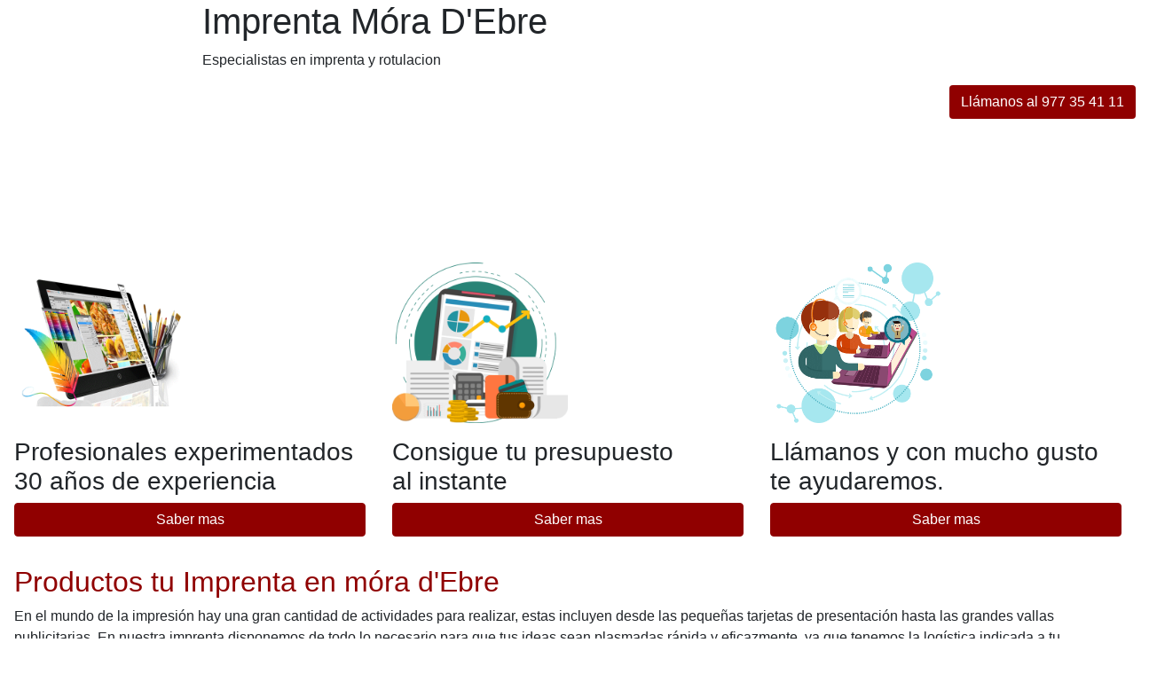

--- FILE ---
content_type: text/html; charset=UTF-8
request_url: http://www.graficosta.com/imprenta/MoradEbre
body_size: 4041
content:
<!DOCTYPE html>
<html lang="es">

<head>
    <meta charset="utf-8">
    <meta http-equiv="X-UA-Compatible" content="IE=edge">
    <meta name="viewport" content="width=device-width, initial-scale=1, shrink-to-fit=no">
    <title>tu Imprenta en móra d'Ebre</title>
    <meta name="description" content=""/>
    <meta name="author" content="terla aplicaciones integrales. SL" />
    <meta name="copyright" content="terla aplicaciones integrales. SL" />
    <meta name="robots" content="index,follow" />
    <meta http-equiv="expires" content="43200"/>
    <meta property="og:type" content="article" />
    <meta property="og:title" content="tu Imprenta en móra d'Ebre" />
    <meta property="og:image" content="https://www.graficosta.com/img/graficosta-logo-1542392413.jpg" />
    <meta property="og:description" content="" />

    <!-- Favicons-->
    <link rel="shortcut icon" href="/imprenta/public/dist/img/favicon.ico" type="image/x-icon">
    <link rel="apple-touch-icon" type="image/x-icon" href="img/apple-touch-icon-57x57-precomposed.png">
    <link rel="apple-touch-icon" type="image/x-icon" sizes="72x72" href="/imprenta/public/dist/img/apple-touch-icon-72x72-precomposed.png">
    <link rel="apple-touch-icon" type="image/x-icon" sizes="114x114" href="/imprenta/public/dist/img/apple-touch-icon-114x114-precomposed.png">
    <link rel="apple-touch-icon" type="image/x-icon" sizes="144x144" href="/imprenta/public/dist/img/apple-touch-icon-144x144-precomposed.png">

    <!-- GOOGLE WEB FONT -->
    <link href="https://fonts.googleapis.com/css?family=Poppins:300,400,500,600,700&display=swap" rel="stylesheet">

    <!-- BASE CSS -->
<link rel="stylesheet" href="https://cdn.jsdelivr.net/npm/bootstrap@4.5.3/dist/css/bootstrap.min.css" integrity="sha384-TX8t27EcRE3e/ihU7zmQxVncDAy5uIKz4rEkgIXeMed4M0jlfIDPvg6uqKI2xXr2" crossorigin="anonymous">

    <link href="/imprenta/public/dist/css/style.css" rel="stylesheet">

    <!-- SPECIFIC CSS -->
    <link href="/imprenta/public/dist/css/contacts.css" rel="stylesheet">

    <!-- YOUR CUSTOM CSS -->
    <link href="/imprenta/public/dist/css/custom.css" rel="stylesheet">

</head>

<body>
	
	<main>
		<div style="height: 280px !important;" class="hero_single inner_pages background-image" data-background="url(/imprenta/public/dist/img/imagen1.png)">
			<div class="opacity-mask" data-opacity-mask="rgb(0 0 0 / 23%)">
				
				<div class="container">
					<div class="row justify-content-center">
						<div class="col-xl-9 col-lg-10 col-md-8">
							<h1 class="pt-0 text-capitalize">Imprenta Móra d'Ebre</h1>
							<p>Especialistas en imprenta y rotulacion</p>
						</div>
					</div>
					<!-- /row -->
				</div>
			</div>
			<p class="btn" style="float: right; text-align: right; background-color: #900000; color: white;">Llámanos al 977 35 41 11</p>
		</div>


		<!-- /hero_single -->
		<div class="row bg_gray p-3">
			<div class="col-lg-4">
		        <div class="box_contacts  pb-3">
					<img src="/imprenta/public/dist/img/diseño-grafico-imprenta.png" class="w-50">
					<p class="pt-3 h3">Profesionales experimentados <br>30 años de experiencia</p>
					<button class="btn btn-primary  w-100" style="background-color: #900000; border-color: #900000;">Saber mas</button>
		        </div>
		    </div>
			<div class="col-lg-4">
		        <div class="box_contacts  pb-3">
					<img src="/imprenta/public/dist/img/presupuestos-imprenta.png" class="w-50">
					<p class="pt-3 h3">Consigue tu presupuesto <br>
						al instante</p>
						<button class="btn btn-primary  w-100" style="background-color: #900000; border-color: #900000;">Saber mas</button>
		        </div>
			</div>
			<div class="col-lg-4">
		        <div class="box_contacts  pb-3">
					<img src="/imprenta/public/dist/img/imprenta-llamar.png" class="w-50">
					<p class="pt-3 h3">Llámanos y con mucho gusto <br> te ayudaremos. </p>
					<button class="btn btn-primary  w-100" style="background-color: #900000; border-color: #900000;">Saber mas</button>
		        </div>
		    </div>

		</div>

		<!-- productos -->
		<div class="row bg_gray pr-3 pl-3">

			<div class="col-lg-12">
				<div class="box_contacts  pb-3">
				
					<h2 class="h2" style="color: #900000;">Productos tu Imprenta en móra d'Ebre</h2>
					<p>En el mundo de la impresión hay una gran cantidad de actividades para realizar, estas incluyen desde las pequeñas tarjetas de presentación hasta las grandes vallas publicitarias. En nuestra imprenta disponemos de todo lo necesario para que tus ideas sean plasmadas rápida y eficazmente, ya que tenemos la logística indicada a tu disposición. </p>

					<div class="row">

						<div class="col-sm-3 p-0 m-0" >
							<a href="https://www.graficosta.com/tarjetas-de-visita">
								<div style="margin: 15px; background-color: #900000; color: white; border: solid rgb(139, 24, 4);">
									<img src="/imprenta/public/dist/img/productos/TarjetasVisitaImprenta.png" class="w-100">
									<p class=" h6 pt-2 pb-2 m-0">Tarjetas de visita</p>
								</div>
							</a>
						</div>

						<div class="col-sm-3 p-0 m-0" >
							<a href="https://www.graficosta.com/content/manteles-individuales-y-personalizados-salou">
								<div style="margin: 15px; background-color: #900000; color: white; border: solid rgb(139, 24, 4);">
									<img src="/imprenta/public/dist/img/productos/Manteles-individuales.png" class="w-100">
									<p class=" h6 pt-2 pb-2 m-0">Manteles individuales</p>
								</div>
							</a>
						</div>

						<div class="col-sm-3 p-0 m-0" >
							<a href="https://www.graficosta.com/diseno-grafico">
								<div style="margin: 15px; background-color: #900000; color: white; border: solid rgb(139, 24, 4);">
									<img src="/imprenta/public/dist/img/productos/diseño.png" class="w-100">
									<p class=" h6 pt-2 pb-2 m-0">Diseño gráfico</p>
								</div>
							</a>
						</div>

						<div class="col-sm-3 p-0 m-0" >
							<a href="https://www.graficosta.com/fotocopias">
								<div style="margin: 15px; background-color: #900000; color: white; border: solid rgb(139, 24, 4);">
									<img src="/imprenta/public/dist/img/productos/Fotocopias-e-impresiones.png" class="w-100">
									<p class=" h6 pt-2 pb-2 m-0">Fotocopias e impresiones</p>
								</div>
							</a>
						</div>

						<div class="col-sm-3 p-0 m-0" >
							<a href="https://www.graficosta.com/carta-restaurante">
								<div style="margin: 15px; background-color: #900000; color: white; border: solid rgb(139, 24, 4);">
									<img src="/imprenta/public/dist/img/productos/Cartas-de-Restaurantes.png" class="w-100">
									<p class=" h6 pt-2 pb-2 m-0">Cartas de Restaurantes</p>
								</div>
							</a>
						</div>

						<div class="col-sm-3 p-0 m-0" >
							<a href="https://www.graficosta.com/content/comunicadores-para-mesa-personalizados-salou">
								<div style="margin: 15px; background-color: #900000; color: white; border: solid rgb(139, 24, 4);">
									<img src="https://www.graficosta.com/img/cms/portadas-webp/comunicador-para-mesas-salou.webp" class="w-100">
									<p class=" h6 pt-2 pb-2 m-0">Comunicador para mesas</p>
								</div>
							</a>
						</div>

						<div class="col-sm-3 p-0 m-0" >
							<a href="https://www.graficosta.com/content/diseno-impresion-carpetas-personalizadas-salou">
								<div style="margin: 15px; background-color: #900000; color: white; border: solid rgb(139, 24, 4);">
									<img src="https://www.graficosta.com/img/cms/portadas-webp/carpetas-personalizadas-salou.webp" class="w-100">
									<p class=" h6 pt-2 pb-2 m-0">Carpetas personalizadas</p>
								</div>
							</a>
						</div>

						<div class="col-sm-3 p-0 m-0" >
							<a href="https://www.graficosta.com/content/diseno-e-impresion-de-flyer-salou">
								<div style="margin: 15px; background-color: #900000; color: white; border: solid rgb(139, 24, 4);">
									<img src="https://www.graficosta.com/img/cms/Portada/flayer-salou.png" class="w-100">
									<p class=" h6 pt-2 pb-2 m-0">Flyer</p>
								</div>
							</a>
						</div>

						<div class="col-sm-3 p-0 m-0" >
							<a href="https://www.graficosta.com/content/posavasos-personalizados-salou">
								<div style="margin: 15px; background-color: #900000; color: white; border: solid rgb(139, 24, 4);">
									<img src="https://www.graficosta.com/img/cms/portadas-webp/posavasos-salou.webp" class="w-100">
									<p class=" h6 pt-2 pb-2 m-0">Posavasos</p>
								</div>
							</a>
						</div>

						<div class="col-sm-3 p-0 m-0" >
							<a href="https://www.graficosta.com/content/talonario-copiativo-personalizados-salou">
								<div style="margin: 15px; background-color: #900000; color: white; border: solid rgb(139, 24, 4);">
									<img src="https://www.graficosta.com/img/cms/portadas-webp/talonario-salou.webp" class="w-100">
									<p class=" h6 pt-2 pb-2 m-0">Talonario copiativo</p>
								</div>
							</a>
						</div>

						<div class="col-sm-3 p-0 m-0" >
							<a href="https://www.graficosta.com/content/tarjetas-rasca-y-gana-personalizadas-tarragona">
								<div style="margin: 15px; background-color: #900000; color: white; border: solid rgb(139, 24, 4);">
									<img src="https://www.graficosta.com/img/cms/portadas-webp/rasca.webp" class="w-100">
									<p class=" h6 pt-2 pb-2 m-0">Tarjetas rasca y gana</p>
								</div>
							</a>
						</div>

						<div class="col-sm-3 p-0 m-0" >
							<a href="https://www.graficosta.com/content/entradas-personalizadas-salou">
								<div style="margin: 15px; background-color: #900000; color: white; border: solid rgb(139, 24, 4);">
									<img src="https://www.graficosta.com/img/cms/portadas-webp/entradas-personalizadas-salou.webp" class="w-100">
									<p class=" h6 pt-2 pb-2 m-0">Entradas personalizadas</p>
								</div>
							</a>
						</div>

						<div class="col-sm-3 p-0 m-0" >
							<a href="https://www.graficosta.com/content/bolsas-impresas-salou">
								<div style="margin: 15px; background-color: #900000; color: white; border: solid rgb(139, 24, 4);">
									<img src="https://www.graficosta.com/img/cms/Portada/Bolsas-impresas-salou.png" class="w-100">
									<p class=" h6 pt-2 pb-2 m-0">Bolsas personalizadas</p>
								</div>
							</a>
						</div>

						<div class="col-sm-3 p-0 m-0" >
							<a href="https://www.graficosta.com/content/pegatinas-y-etiquetas-personalizadas-salou">
								<div style="margin: 15px; background-color: #900000; color: white; border: solid rgb(139, 24, 4);">
									<img src="https://www.graficosta.com/img/cms/portadas-webp/pegatinas-etiquetas-impresas-en-salou.webp" class="w-100">
									<p class=" h6 pt-2 pb-2 m-0">Pegatinas / Etiquetas</p>
								</div>
							</a>
						</div>

						<div class="col-sm-3 p-0 m-0" >
							<a href="https://www.graficosta.com/merchandising">
								<div style="margin: 15px; background-color: #900000; color: white; border: solid rgb(139, 24, 4);">
									<img src="https://www.graficosta.com/img/cms/Portada/regalo-personalizado-salou-online.png" class="w-100">
									<p class=" h6 pt-2 pb-2 m-0">Regalo Publicitario</p>
								</div>
							</a>
						</div>

						<div class="col-sm-3 p-0 m-0" >
							<a href="https://www.graficosta.com/vinilos">
								<div style="margin: 15px; background-color: #900000; color: white; border: solid rgb(139, 24, 4);">
									<img src="https://www.graficosta.com/img/cms/portadas-webp/vinilo-impreso-salou.webp" class="w-100">
									<p class=" h6 pt-2 pb-2 m-0">Vinilos impresos</p>
								</div>
							</a>
						</div>

						<div class="col-sm-3 p-0 m-0" >
							<a href="https://www.graficosta.com/content/pvc-impreso-tarragona">
								<div style="margin: 15px; background-color: #900000; color: white; border: solid rgb(139, 24, 4);">
									<img src="https://www.graficosta.com/img/cms/portadas-webp/cartel-publicitario-salou-pvc.webp" class="w-100">
									<p class=" h6 pt-2 pb-2 m-0">PVC con vinilo impreso</p>
								</div>
							</a>
						</div>

						<div class="col-sm-3 p-0 m-0" >
							<a href="https://www.graficosta.com/plotter/aluminio-composite-impreso-tarragona">
								<div style="margin: 15px; background-color: #900000; color: white; border: solid rgb(139, 24, 4);">
									<img src="https://www.graficosta.com/img/cms/Portada/aluminio-impreso-dibond.png" class="w-100">
									<p class=" h6 pt-2 pb-2 m-0">Aluminio composite impreso</p>
								</div>
							</a>
						</div>

						<div class="col-sm-3 p-0 m-0" >
							<a href="https://www.graficosta.com/content/metacrilato-impreso-tarragona">
								<div style="margin: 15px; background-color: #900000; color: white; border: solid rgb(139, 24, 4);">
									<img src="https://www.graficosta.com/img/cms/Portada/metacrilato-impreso-salou.png" class="w-100">
									<p class=" h6 pt-2 pb-2 m-0">Metacrilato impreso</p>
								</div>
							</a>
						</div>

						<div class="col-sm-3 p-0 m-0" >
							<a href="https://www.graficosta.com/roll-up">
								<div style="margin: 15px; background-color: #900000; color: white; border: solid rgb(139, 24, 4);">
									<img src="https://www.graficosta.com/img/cms/Portada/roll-up-salou.png" class="w-100">
									<p class=" h6 pt-2 pb-2 m-0">Enrollable roll-up</p>
								</div>
							</a>
						</div>

						<div class="col-sm-3 p-0 m-0" >
							<a href="https://www.graficosta.com/rotulos-luminosos">
								<div style="margin: 15px; background-color: #900000; color: white; border: solid rgb(139, 24, 4);">
									<img src="https://www.graficosta.com/img/cms/portadas-webp/carteles-luminosos-iluminados-personalizados-salou.webp" class="w-100">
									<p class=" h6 pt-2 pb-2 m-0">Carteles luminosos</p>
								</div>
							</a>
						</div>

						<div class="col-sm-3 p-0 m-0" >
							<a href="https://www.graficosta.com/content/carteles-sin-luz-salou">
								<div style="margin: 15px; background-color: #900000; color: white; border: solid rgb(139, 24, 4);">
									<img src="https://www.graficosta.com/img/cms/portadas-webp/carteles-sin-luz-para-local-salou-personalizados.webp" class="w-100">
									<p class=" h6 pt-2 pb-2 m-0">Carteles sin luz</p>
								</div>
							</a>
						</div>

						<div class="col-sm-3 p-0 m-0" >
							<a href="https://www.graficosta.com/rotulacion-de-vehiculos">
								<div style="margin: 15px; background-color: #900000; color: white; border: solid rgb(139, 24, 4);">
									<img src="https://www.graficosta.com/img/cms/portadas-webp/rotulacion-de-vehiculos-salou.webp" class="w-100">
									<p class=" h6 pt-2 pb-2 m-0">Rotulación de Vehiculos</p>
								</div>
							</a>
						</div>

						<div class="col-sm-3 p-0 m-0" >
							<a href="https://www.graficosta.com/letras-corporeas">
								<div style="margin: 15px; background-color: #900000; color: white; border: solid rgb(139, 24, 4);">
									<img src="https://www.graficosta.com/img/cms/portadas-webp/letras-corporeas-salou.webp" class="w-100">
									<p class=" h6 pt-2 pb-2 m-0">Letras Corpóreas</p>
								</div>
							</a>
						</div>

						<div class="col-sm-3 p-0 m-0" >
							<a href="https://www.graficosta.com/content/toldos-personalizados-salou">
								<div style="margin: 15px; background-color: #900000; color: white; border: solid rgb(139, 24, 4);">
									<img src="https://www.graficosta.com/img/cms/portadas-webp/Toldos-salou.webp" class="w-100">
									<p class=" h6 pt-2 pb-2 m-0">Toldos</p>
								</div>
							</a>
						</div>

						<div class="col-sm-3 p-0 m-0" >
							<a href="https://www.graficosta.com/content/caballetes-publicitarios-personalizados-salou">
								<div style="margin: 15px; background-color: #900000; color: white; border: solid rgb(139, 24, 4);">
									<img src="https://www.graficosta.com/img/cms/portadas-webp/caballetes-pubilitarios-en-salou.webp" class="w-100">
									<p class=" h6 pt-2 pb-2 m-0">Caballetes</p>
								</div>
							</a>
						</div>

						<div class="col-sm-3 p-0 m-0" >
							<a href="https://www.graficosta.com/packaging">
								<div style="margin: 15px; background-color: #900000; color: white; border: solid rgb(139, 24, 4);">
									<img src="https://www.graficosta.com/img/cms/Portada/packaging-salou.png" class="w-100">
									<p class=" h6 pt-2 pb-2 m-0">Packaging</p>
								</div>
							</a>
						</div>

						<div class="col-sm-3 p-0 m-0" >
							<a href="https://www.graficosta.com/content/iman-personalizado">
								<div style="margin: 15px; background-color: #900000; color: white; border: solid rgb(139, 24, 4);">
									<img src="https://www.graficosta.com/img/cms/Portada/iman-personalizado-salou.png" class="w-100">
									<p class=" h6 pt-2 pb-2 m-0">Imán personalizado</p>
								</div>
							</a>
						</div>




					</div>
				</div>
			</div>

		</div>



		<div class="container mt-5 mb-3">
		    <h5 class="mb_5">Contactanos</h5>
		    <div class="row">
		        <div class="col-sm-6 add_bottom_25">
		            <div id="message-contact"></div>
		            <form method="post" action="assets/contact.php" id="contactform" autocomplete="off">
		                <div class="form-group">
		                    <input class="form-control" type="text" placeholder="Nombre" id="name_contact" name="name_contact">
		                </div>
		                <div class="form-group">
		                    <input class="form-control" type="email" placeholder="Correo Electrónico" id="email_contact" name="email_contact">
		                </div>
		                <div class="form-group">
		                    <textarea class="form-control" style="height: 150px;" placeholder="Mensaje" id="message_contact" name="message_contact"></textarea>
		                </div>
		                <div class="form-group">
		                    <input class="form-control" type="number" id="verify_contact" name="verify_contact" placeholder="Cuanto es 3 + 7 =">
		                </div>
		                <div class="form-group">
		                    <input class="btn_1 full-width" style="background-color: #900000;" type="submit" value="Enviar mensaje" id="submit-contact">
		                </div>
				</div>
				<div class="col-sm-6 ">
					<img src="/imprenta/public/dist/img/contacto-imprenta.png" width="400px">

				</div>
		        </form>
	
		    </div>
		    <!-- /row -->
		</div>
		<!-- /container -->

	</main>
	<!-- /main -->

	<footer>
		<div class="container">
			<div class="row">
				<div class="col-lg-3 col-md-6">
					<p style="color: #fff;" data-target="#collapse_1">Productos</p>
					<div class="collapse dont-collapse-sm links" id="collapse_1">
						<ul>
							<li><a href="https://www.graficosta.com/tarjetas-de-visita">Tarjetas de visita</a></li>
							<li><a href="https://www.graficosta.com/diseno-grafico">Diseño Grafico</a></li>
							<li><a href="https://www.graficosta.com/carta-restaurante">Cartas de restaurantes</a></li>
							<li><a href="https://www.graficosta.com/lona">Lonas impresas</a></li>
							<li><a href="https://www.graficosta.com/rotulacion-de-vehiculos">Rotulacion de vehiculos</a></li>
							<li><a href="https://www.graficosta.com/rotulos-luminosos">Carteles luminosos</a></li>
						</ul>
					</div>
				</div>
				<div class="col-lg-3 col-md-6">
					<!-- <p style="color: #fff;" data-target="#collapse_2">Categories</p>
					<div class="collapse dont-collapse-sm links" id="collapse_2">
						<ul>
							<li><a href="listing-grid-1-full.html">Top Categories</a></li>
							<li><a href="listing-grid-2-full.html">Best Rated</a></li>
							<li><a href="listing-grid-1-full.html">Best Price</a></li>
							<li><a href="listing-grid-3.html">Latest Submissions</a></li>
						</ul>
					</div> -->
				</div>
				<div class="col-lg-3 col-md-6">
						<p style="color: #fff;" data-target="#collapse_3">Contactanos</p>
					<div class="collapse dont-collapse-sm contacts" id="collapse_3">
						<ul>
							<li><i class="icon_house_alt"></i>Carrer de Gandesa, 3, 43840<br> Salou, Tarragona</li>
							<li><i class="icon_mobile"></i>607 01 02 42 - 977 354 111</li>
							<li><i class="icon_mail_alt"></i><a href="#0">info@graficosta.com</a></li>
						</ul>
					</div>
				</div>
				<div class="col-lg-3 col-md-6">
						<div class="follow_us">
							<p style="color: #fff;">Siguenos</p>
							<ul>
								<li><a href="#0"><img src="[data-uri]" data-src="/imprenta/public/dist/img/twitter_icon.svg" alt="" class="lazy"></a></li>
								<li><a href="https://www.facebook.com/Graficosta/"><img src="[data-uri]" data-src="/imprenta/public/dist/img/facebook_icon.svg" alt="" class="lazy"></a></li>
								<li><a href="#0"><img src="[data-uri]" data-src="/imprenta/public/dist/img/instagram_icon.svg" alt="" class="lazy"></a></li>
								<li><a href="#0"><img src="[data-uri]" data-src="/imprenta/public/dist/img/youtube_icon.svg" alt="" class="lazy"></a></li>
							</ul>
						</div>
	
				</div>
			</div>
			<!-- /row-->
			<hr>
			<div class="row add_bottom_25">
				<div class="col-lg-6">
					<ul class="footer-selector clearfix">
			
						<li><img src="[data-uri]" data-src="/imprenta/public/dist/img/cards_all.svg" alt="" width="198" height="30" class="lazy"></li>
					</ul>
				</div>
				<div class="col-lg-6">
					<ul class="additional_links">
					
					
						<li><span>Copyright © 2021 Graficosta</span></li>
					</ul>
				</div>
			</div>
		</div>
	</footer>
	<!--/footer-->

	<div id="toTop"></div><!-- Back to top button -->
	
	<div class="layer"></div><!-- Opacity Mask Menu Mobile -->
	
	
	
	<!-- COMMON SCRIPTS -->
    <script src="/imprenta/public/dist/js/common_scripts.min.js"></script>
    <script src="/imprenta/public/dist/js/common_func.js"></script>
    <script src="/imprenta/public/dist/assets/validate.js"></script>
<script src="https://code.jquery.com/jquery-3.5.1.slim.min.js" integrity="sha384-DfXdz2htPH0lsSSs5nCTpuj/zy4C+OGpamoFVy38MVBnE+IbbVYUew+OrCXaRkfj" crossorigin="anonymous"></script>
<script src="https://cdn.jsdelivr.net/npm/bootstrap@4.5.3/dist/js/bootstrap.bundle.min.js" integrity="sha384-ho+j7jyWK8fNQe+A12Hb8AhRq26LrZ/JpcUGGOn+Y7RsweNrtN/tE3MoK7ZeZDyx" crossorigin="anonymous"></script>
</body>
</html>